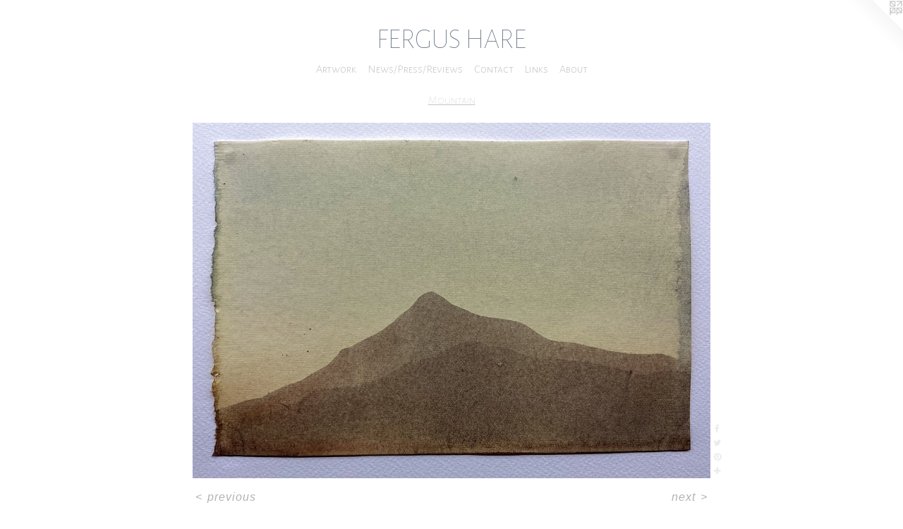

--- FILE ---
content_type: text/html;charset=utf-8
request_url: https://fergushare.net/artwork/5100037-Mountains%20%28Part%20V%29.html
body_size: 3520
content:
<!doctype html><html class="no-js a-image mobile-title-align--center has-mobile-menu-link--above l-simple p-artwork has-page-nav mobile-menu-align--center has-wall-text "><head><meta charset="utf-8" /><meta content="IE=edge" http-equiv="X-UA-Compatible" /><meta http-equiv="X-OPP-Site-Id" content="7309" /><meta http-equiv="X-OPP-Revision" content="5314" /><meta http-equiv="X-OPP-Locke-Environment" content="production" /><meta http-equiv="X-OPP-Locke-Release" content="v0.0.141" /><title>FERGUS HARE</title><link rel="canonical" href="https://fergushare.net/artwork/5100037-Mountains%20%28Part%20V%29.html" /><meta content="website" property="og:type" /><meta property="og:url" content="https://fergushare.net/artwork/5100037-Mountains%20%28Part%20V%29.html" /><meta property="og:title" content="Mountains (Part V)" /><meta content="width=device-width, initial-scale=1" name="viewport" /><link type="text/css" rel="stylesheet" href="//cdnjs.cloudflare.com/ajax/libs/normalize/3.0.2/normalize.min.css" /><link type="text/css" rel="stylesheet" media="only all" href="//maxcdn.bootstrapcdn.com/font-awesome/4.3.0/css/font-awesome.min.css" /><link type="text/css" rel="stylesheet" media="not all and (min-device-width: 600px) and (min-device-height: 600px)" href="/release/locke/production/v0.0.141/css/small.css" /><link type="text/css" rel="stylesheet" media="only all and (min-device-width: 600px) and (min-device-height: 600px)" href="/release/locke/production/v0.0.141/css/large-simple.css" /><link type="text/css" rel="stylesheet" media="not all and (min-device-width: 600px) and (min-device-height: 600px)" href="/r17642297190000005314/css/small-site.css" /><link type="text/css" rel="stylesheet" media="only all and (min-device-width: 600px) and (min-device-height: 600px)" href="/r17642297190000005314/css/large-site.css" /><link type="text/css" rel="stylesheet" media="only all and (min-device-width: 600px) and (min-device-height: 600px)" href="//fonts.googleapis.com/css?family=Alegreya+Sans+SC:100" /><link type="text/css" rel="stylesheet" media="only all and (min-device-width: 600px) and (min-device-height: 600px)" href="//fonts.googleapis.com/css?family=Alegreya+Sans+SC:300" /><link type="text/css" rel="stylesheet" media="not all and (min-device-width: 600px) and (min-device-height: 600px)" href="//fonts.googleapis.com/css?family=Alegreya+Sans+SC:300&amp;text=MENUHomeArtwks%2FPRviCnacLbu" /><link type="text/css" rel="stylesheet" media="not all and (min-device-width: 600px) and (min-device-height: 600px)" href="//fonts.googleapis.com/css?family=Alegreya+Sans+SC:100&amp;text=FERGUS%20HA" /><script>window.OPP = window.OPP || {};
OPP.modernMQ = 'only all';
OPP.smallMQ = 'not all and (min-device-width: 600px) and (min-device-height: 600px)';
OPP.largeMQ = 'only all and (min-device-width: 600px) and (min-device-height: 600px)';
OPP.downURI = '/x/3/0/9/7309/.down';
OPP.gracePeriodURI = '/x/3/0/9/7309/.grace_period';
OPP.imgL = function (img) {
  !window.lazySizes && img.onerror();
};
OPP.imgE = function (img) {
  img.onerror = img.onload = null;
  img.src = img.getAttribute('data-src');
  //img.srcset = img.getAttribute('data-srcset');
};</script><script src="/release/locke/production/v0.0.141/js/modernizr.js"></script><script src="/release/locke/production/v0.0.141/js/masonry.js"></script><script src="/release/locke/production/v0.0.141/js/respimage.js"></script><script src="/release/locke/production/v0.0.141/js/ls.aspectratio.js"></script><script src="/release/locke/production/v0.0.141/js/lazysizes.js"></script><script src="/release/locke/production/v0.0.141/js/large.js"></script><script src="/release/locke/production/v0.0.141/js/hammer.js"></script><script>if (!Modernizr.mq('only all')) { document.write('<link type="text/css" rel="stylesheet" href="/release/locke/production/v0.0.141/css/minimal.css">') }</script><style>.media-max-width {
  display: block;
}

@media (min-height: 3481px) {

  .media-max-width {
    max-width: 3546.0px;
  }

}

@media (max-height: 3481px) {

  .media-max-width {
    max-width: 101.85473943373vh;
  }

}</style><script>(function(i,s,o,g,r,a,m){i['GoogleAnalyticsObject']=r;i[r]=i[r]||function(){
(i[r].q=i[r].q||[]).push(arguments)},i[r].l=1*new Date();a=s.createElement(o),
m=s.getElementsByTagName(o)[0];a.async=1;a.src=g;m.parentNode.insertBefore(a,m)
})(window,document,'script','//www.google-analytics.com/analytics.js','ga');
ga('create', 'UA-17488113-1', 'auto');
ga('send', 'pageview');</script></head><body><a class=" logo hidden--small" href="http://otherpeoplespixels.com/ref/fergushare.net" title="Website by OtherPeoplesPixels" target="_blank"></a><nav class=" hidden--large"><a id="mobile-menu-link" class="mobile-menu-link hidden--no-js hidden--large">MENU</a><ul class=" site-nav"><li class="nav-item nav-home "><a class="nav-link " href="/home.html">Home</a></li><li class="nav-item expanded nav-museum "><a class="nav-link " href="/section/51919.html">Artwork</a><ul><li class="nav-gallery nav-item expanded "><a class="nav-link " href="/section/500494-Available%20works.html">Available works</a></li><li class="nav-gallery nav-item expanded "><a class="nav-link " href="/section/366174-Miscellaneous%20works.html">Miscellaneous works</a></li><li class="nav-gallery nav-item expanded "><a class="nav-link " href="/section/511021-Crowd%20.html">Crowd </a></li><li class="nav-gallery nav-item expanded "><a class="nav-link " href="/section/511008-Beach%20.html">Beach </a></li><li class="nav-gallery nav-item expanded "><a class="nav-link " href="/section/511009-Snow%20.html">Snow </a></li><li class="nav-gallery nav-item expanded "><a class="selected nav-link " href="/section/511010-Mountain%20.html">Mountain </a></li><li class="nav-gallery nav-item expanded "><a class="nav-link " href="/section/401840-Space.html">Space</a></li><li class="nav-gallery nav-item expanded "><a class="nav-link " href="/section/539124-Exhibition%20Installations.html">Exhibition Installations
</a></li><li class="nav-gallery nav-item expanded "><a class="nav-link " href="/section/51940-Prints.html">Prints</a></li></ul></li><li class="nav-news nav-item "><a class="nav-link " href="/news.html">News/Press/Reviews</a></li><li class="nav-item nav-contact "><a class="nav-link " href="/contact.html">Contact</a></li><li class="nav-links nav-item "><a class="nav-link " href="/links.html">Links</a></li><li class="nav-item nav-pdf1 "><a target="_blank" class="nav-link " href="//img-cache.oppcdn.com/fixed/7309/assets/kywXSV6OLwXJFOpX.pdf">About</a></li></ul></nav><header id="header"><a class=" site-title" href="/home.html"><span class=" site-title-text u-break-word">FERGUS HARE</span><div class=" site-title-media"></div></a></header><div class=" content"><nav class=" hidden--small" id="nav"><header><a class=" site-title" href="/home.html"><span class=" site-title-text u-break-word">FERGUS HARE</span><div class=" site-title-media"></div></a></header><ul class=" site-nav"><li class="nav-item nav-home "><a class="nav-link " href="/home.html">Home</a></li><li class="nav-item expanded nav-museum "><a class="nav-link " href="/section/51919.html">Artwork</a><ul><li class="nav-gallery nav-item expanded "><a class="nav-link " href="/section/500494-Available%20works.html">Available works</a></li><li class="nav-gallery nav-item expanded "><a class="nav-link " href="/section/366174-Miscellaneous%20works.html">Miscellaneous works</a></li><li class="nav-gallery nav-item expanded "><a class="nav-link " href="/section/511021-Crowd%20.html">Crowd </a></li><li class="nav-gallery nav-item expanded "><a class="nav-link " href="/section/511008-Beach%20.html">Beach </a></li><li class="nav-gallery nav-item expanded "><a class="nav-link " href="/section/511009-Snow%20.html">Snow </a></li><li class="nav-gallery nav-item expanded "><a class="selected nav-link " href="/section/511010-Mountain%20.html">Mountain </a></li><li class="nav-gallery nav-item expanded "><a class="nav-link " href="/section/401840-Space.html">Space</a></li><li class="nav-gallery nav-item expanded "><a class="nav-link " href="/section/539124-Exhibition%20Installations.html">Exhibition Installations
</a></li><li class="nav-gallery nav-item expanded "><a class="nav-link " href="/section/51940-Prints.html">Prints</a></li></ul></li><li class="nav-news nav-item "><a class="nav-link " href="/news.html">News/Press/Reviews</a></li><li class="nav-item nav-contact "><a class="nav-link " href="/contact.html">Contact</a></li><li class="nav-links nav-item "><a class="nav-link " href="/links.html">Links</a></li><li class="nav-item nav-pdf1 "><a target="_blank" class="nav-link " href="//img-cache.oppcdn.com/fixed/7309/assets/kywXSV6OLwXJFOpX.pdf">About</a></li></ul><footer><div class=" copyright">© FERGUS HARE</div><div class=" credit"><a href="http://otherpeoplespixels.com/ref/fergushare.net" target="_blank">Website by OtherPeoplesPixels</a></div></footer></nav><main id="main"><div class=" page clearfix media-max-width"><h1 class="parent-title title"><a href="/section/51919.html" class="root title-segment hidden--small">Artwork</a><span class=" title-sep hidden--small"> &gt; </span><a class=" title-segment" href="/section/511010-Mountain%20.html">Mountain </a></h1><div class=" media-and-info"><div class=" page-media-wrapper media"><a class=" page-media" title="Mountains (Part V)" href="/artwork/4754120-Untitled.html" id="media"><img data-aspectratio="3546/2437" class="u-img " alt="Mountains (Part V)" src="//img-cache.oppcdn.com/fixed/7309/assets/fCRpyR3Y3sTC8z3D.jpg" srcset="//img-cache.oppcdn.com/img/v1.0/s:7309/t:QkxBTksrVEVYVCtIRVJF/p:12/g:tl/o:2.5/a:50/q:90/3546x2437-fCRpyR3Y3sTC8z3D.jpg/3546x2437/325cbd4ca3aa96deccf84d194a732af5.jpg 3546w,
//img-cache.oppcdn.com/img/v1.0/s:7309/t:QkxBTksrVEVYVCtIRVJF/p:12/g:tl/o:2.5/a:50/q:90/2520x1220-fCRpyR3Y3sTC8z3D.jpg/1775x1220/06e7b8a3c6e517441571e9c51d4ec6d2.jpg 1775w,
//img-cache.oppcdn.com/img/v1.0/s:7309/t:QkxBTksrVEVYVCtIRVJF/p:12/g:tl/o:2.5/a:50/q:90/1640x830-fCRpyR3Y3sTC8z3D.jpg/1207x830/3d70a2f650a3420a703dbd37216c1433.jpg 1207w,
//img-cache.oppcdn.com/img/v1.0/s:7309/t:QkxBTksrVEVYVCtIRVJF/p:12/g:tl/o:2.5/a:50/q:90/1400x720-fCRpyR3Y3sTC8z3D.jpg/1047x720/e3dbb871570cddfe383681a0c9fa532d.jpg 1047w,
//img-cache.oppcdn.com/img/v1.0/s:7309/t:QkxBTksrVEVYVCtIRVJF/p:12/g:tl/o:2.5/a:50/q:90/984x4096-fCRpyR3Y3sTC8z3D.jpg/984x676/104ac94dc4fda04965deeb2629728f11.jpg 984w,
//img-cache.oppcdn.com/img/v1.0/s:7309/t:QkxBTksrVEVYVCtIRVJF/p:12/g:tl/o:2.5/a:50/q:90/984x588-fCRpyR3Y3sTC8z3D.jpg/855x588/9eca9e50cf269c8e90b2457a6f8e41bd.jpg 855w,
//img-cache.oppcdn.com/fixed/7309/assets/fCRpyR3Y3sTC8z3D.jpg 640w" sizes="(max-device-width: 599px) 100vw,
(max-device-height: 599px) 100vw,
(max-width: 640px) 640px,
(max-height: 439px) 640px,
(max-width: 855px) 855px,
(max-height: 588px) 855px,
(max-width: 984px) 984px,
(max-height: 676px) 984px,
(max-width: 1047px) 1047px,
(max-height: 720px) 1047px,
(max-width: 1207px) 1207px,
(max-height: 830px) 1207px,
(max-width: 1775px) 1775px,
(max-height: 1220px) 1775px,
3546px" /></a><a class=" zoom-corner" style="display: none" id="zoom-corner"><span class=" zoom-icon fa fa-search-plus"></span></a><div class="share-buttons a2a_kit social-icons hidden--small" data-a2a-title="Mountains (Part V)" data-a2a-url="https://fergushare.net/artwork/5100037-Mountains%20%28Part%20V%29.html"><a class="u-img-link a2a_button_facebook share-button "><span class="facebook social-icon fa-facebook fa "></span></a><a class="u-img-link share-button a2a_button_twitter "><span class="twitter fa-twitter social-icon fa "></span></a><a class="u-img-link a2a_button_pinterest share-button "><span class="fa-pinterest social-icon pinterest fa "></span></a><a target="_blank" class="u-img-link share-button a2a_dd " href="https://www.addtoany.com/share_save"><span class="social-icon share fa-plus fa "></span></a></div></div><div class=" info border-color"><div class=" wall-text border-color"><div class=" wt-item wt-title">Mountains (Part V)</div><div class=" wt-item wt-media">acrylic on paper</div><div class=" wt-item wt-date">2022</div></div><div class=" page-nav hidden--small border-color clearfix"><a class=" prev" id="artwork-prev" href="/artwork/5100036-Mountains%20%28Part%20IV%29.html">&lt; <span class=" m-hover-show">previous</span></a> <a class=" next" id="artwork-next" href="/artwork/4754120-Untitled.html"><span class=" m-hover-show">next</span> &gt;</a></div></div></div><div class="share-buttons a2a_kit social-icons hidden--large" data-a2a-title="Mountains (Part V)" data-a2a-url="https://fergushare.net/artwork/5100037-Mountains%20%28Part%20V%29.html"><a class="u-img-link a2a_button_facebook share-button "><span class="facebook social-icon fa-facebook fa "></span></a><a class="u-img-link share-button a2a_button_twitter "><span class="twitter fa-twitter social-icon fa "></span></a><a class="u-img-link a2a_button_pinterest share-button "><span class="fa-pinterest social-icon pinterest fa "></span></a><a target="_blank" class="u-img-link share-button a2a_dd " href="https://www.addtoany.com/share_save"><span class="social-icon share fa-plus fa "></span></a></div></div></main></div><footer><div class=" copyright">© FERGUS HARE</div><div class=" credit"><a href="http://otherpeoplespixels.com/ref/fergushare.net" target="_blank">Website by OtherPeoplesPixels</a></div></footer><div class=" modal zoom-modal" style="display: none" id="zoom-modal"><style>@media (min-aspect-ratio: 3546/2437) {

  .zoom-media {
    width: auto;
    max-height: 2437px;
    height: 100%;
  }

}

@media (max-aspect-ratio: 3546/2437) {

  .zoom-media {
    height: auto;
    max-width: 3546px;
    width: 100%;
  }

}
@supports (object-fit: contain) {
  img.zoom-media {
    object-fit: contain;
    width: 100%;
    height: 100%;
    max-width: 3546px;
    max-height: 2437px;
  }
}</style><div class=" zoom-media-wrapper"><img onerror="OPP.imgE(this);" onload="OPP.imgL(this);" data-src="//img-cache.oppcdn.com/fixed/7309/assets/fCRpyR3Y3sTC8z3D.jpg" data-srcset="//img-cache.oppcdn.com/img/v1.0/s:7309/t:QkxBTksrVEVYVCtIRVJF/p:12/g:tl/o:2.5/a:50/q:90/3546x2437-fCRpyR3Y3sTC8z3D.jpg/3546x2437/325cbd4ca3aa96deccf84d194a732af5.jpg 3546w,
//img-cache.oppcdn.com/img/v1.0/s:7309/t:QkxBTksrVEVYVCtIRVJF/p:12/g:tl/o:2.5/a:50/q:90/2520x1220-fCRpyR3Y3sTC8z3D.jpg/1775x1220/06e7b8a3c6e517441571e9c51d4ec6d2.jpg 1775w,
//img-cache.oppcdn.com/img/v1.0/s:7309/t:QkxBTksrVEVYVCtIRVJF/p:12/g:tl/o:2.5/a:50/q:90/1640x830-fCRpyR3Y3sTC8z3D.jpg/1207x830/3d70a2f650a3420a703dbd37216c1433.jpg 1207w,
//img-cache.oppcdn.com/img/v1.0/s:7309/t:QkxBTksrVEVYVCtIRVJF/p:12/g:tl/o:2.5/a:50/q:90/1400x720-fCRpyR3Y3sTC8z3D.jpg/1047x720/e3dbb871570cddfe383681a0c9fa532d.jpg 1047w,
//img-cache.oppcdn.com/img/v1.0/s:7309/t:QkxBTksrVEVYVCtIRVJF/p:12/g:tl/o:2.5/a:50/q:90/984x4096-fCRpyR3Y3sTC8z3D.jpg/984x676/104ac94dc4fda04965deeb2629728f11.jpg 984w,
//img-cache.oppcdn.com/img/v1.0/s:7309/t:QkxBTksrVEVYVCtIRVJF/p:12/g:tl/o:2.5/a:50/q:90/984x588-fCRpyR3Y3sTC8z3D.jpg/855x588/9eca9e50cf269c8e90b2457a6f8e41bd.jpg 855w,
//img-cache.oppcdn.com/fixed/7309/assets/fCRpyR3Y3sTC8z3D.jpg 640w" data-sizes="(max-device-width: 599px) 100vw,
(max-device-height: 599px) 100vw,
(max-width: 640px) 640px,
(max-height: 439px) 640px,
(max-width: 855px) 855px,
(max-height: 588px) 855px,
(max-width: 984px) 984px,
(max-height: 676px) 984px,
(max-width: 1047px) 1047px,
(max-height: 720px) 1047px,
(max-width: 1207px) 1207px,
(max-height: 830px) 1207px,
(max-width: 1775px) 1775px,
(max-height: 1220px) 1775px,
3546px" class="zoom-media lazyload hidden--no-js " alt="Mountains (Part V)" /><noscript><img class="zoom-media " alt="Mountains (Part V)" src="//img-cache.oppcdn.com/fixed/7309/assets/fCRpyR3Y3sTC8z3D.jpg" /></noscript></div></div><div class=" offline"></div><script src="/release/locke/production/v0.0.141/js/small.js"></script><script src="/release/locke/production/v0.0.141/js/artwork.js"></script><script>var a2a_config = a2a_config || {};a2a_config.prioritize = ['facebook','twitter','linkedin','googleplus','pinterest','instagram','tumblr','share'];a2a_config.onclick = 1;(function(){  var a = document.createElement('script');  a.type = 'text/javascript'; a.async = true;  a.src = '//static.addtoany.com/menu/page.js';  document.getElementsByTagName('head')[0].appendChild(a);})();</script><script>window.oppa=window.oppa||function(){(oppa.q=oppa.q||[]).push(arguments)};oppa('config','pathname','production/v0.0.141/7309');oppa('set','g','true');oppa('set','l','simple');oppa('set','p','artwork');oppa('set','a','image');oppa('rect','m','media','');oppa('send');</script><script async="" src="/release/locke/production/v0.0.141/js/analytics.js"></script><script src="https://otherpeoplespixels.com/static/enable-preview.js"></script></body></html>

--- FILE ---
content_type: text/css;charset=utf-8
request_url: https://fergushare.net/r17642297190000005314/css/large-site.css
body_size: 497
content:
body {
  background-color: #FFFFFF;
  font-weight: normal;
  font-style: normal;
  font-family: "Arial", "Helvetica", sans-serif;
}

body {
  color: #AFB2B6;
}

main a {
  color: #70a8c0;
}

main a:hover {
  text-decoration: underline;
  color: #93bed0;
}

main a:visited {
  color: #93bed0;
}

.site-title, .mobile-menu-icon {
  color: #526075;
}

.site-nav, .mobile-menu-link, nav:before, nav:after {
  color: #cac4c4;
}

.site-nav a {
  color: #cac4c4;
}

.site-nav a:hover {
  text-decoration: none;
  color: #b2a9a9;
}

.site-nav a:visited {
  color: #cac4c4;
}

.site-nav a.selected {
  color: #b2a9a9;
}

.site-nav:hover a.selected {
  color: #cac4c4;
}

footer {
  color: #d6d6d6;
}

footer a {
  color: #70a8c0;
}

footer a:hover {
  text-decoration: underline;
  color: #93bed0;
}

footer a:visited {
  color: #93bed0;
}

.title, .news-item-title, .flex-page-title {
  color: #cac4c4;
}

.title a {
  color: #cac4c4;
}

.title a:hover {
  text-decoration: none;
  color: #b2a9a9;
}

.title a:visited {
  color: #cac4c4;
}

.hr, .hr-before:before, .hr-after:after, .hr-before--small:before, .hr-before--large:before, .hr-after--small:after, .hr-after--large:after {
  border-top-color: #ffffff;
}

.button {
  background: #70a8c0;
  color: #FFFFFF;
}

.social-icon {
  background-color: #AFB2B6;
  color: #FFFFFF;
}

.welcome-modal {
  background-color: #FFFFFF;
}

.share-button .social-icon {
  color: #AFB2B6;
}

.site-title {
  font-family: "Alegreya Sans SC", sans-serif;
  font-style: normal;
  font-weight: 100;
}

.site-nav {
  font-family: "Alegreya Sans SC", sans-serif;
  font-style: normal;
  font-weight: 300;
}

.section-title, .parent-title, .news-item-title, .link-name, .preview-placeholder, .preview-image, .flex-page-title {
  font-family: "Alegreya Sans SC", sans-serif;
  font-style: normal;
  font-weight: 100;
}

body {
  font-size: 16px;
}

.site-title {
  font-size: 40px;
}

.site-nav {
  font-size: 16px;
}

.title, .news-item-title, .link-name, .flex-page-title {
  font-size: 16px;
}

.border-color {
  border-color: hsla(214.28572, 4.5751634%, 70%, 0.2);
}

.p-artwork .page-nav a {
  color: #AFB2B6;
}

.p-artwork .page-nav a:hover {
  text-decoration: none;
  color: #AFB2B6;
}

.p-artwork .page-nav a:visited {
  color: #AFB2B6;
}

.wordy {
  text-align: left;
}

--- FILE ---
content_type: text/css;charset=utf-8
request_url: https://fergushare.net/r17642297190000005314/css/small-site.css
body_size: 368
content:
body {
  background-color: #FFFFFF;
  font-weight: normal;
  font-style: normal;
  font-family: "Arial", "Helvetica", sans-serif;
}

body {
  color: #AFB2B6;
}

main a {
  color: #70a8c0;
}

main a:hover {
  text-decoration: underline;
  color: #93bed0;
}

main a:visited {
  color: #93bed0;
}

.site-title, .mobile-menu-icon {
  color: #526075;
}

.site-nav, .mobile-menu-link, nav:before, nav:after {
  color: #cac4c4;
}

.site-nav a {
  color: #cac4c4;
}

.site-nav a:hover {
  text-decoration: none;
  color: #b2a9a9;
}

.site-nav a:visited {
  color: #cac4c4;
}

.site-nav a.selected {
  color: #b2a9a9;
}

.site-nav:hover a.selected {
  color: #cac4c4;
}

footer {
  color: #d6d6d6;
}

footer a {
  color: #70a8c0;
}

footer a:hover {
  text-decoration: underline;
  color: #93bed0;
}

footer a:visited {
  color: #93bed0;
}

.title, .news-item-title, .flex-page-title {
  color: #cac4c4;
}

.title a {
  color: #cac4c4;
}

.title a:hover {
  text-decoration: none;
  color: #b2a9a9;
}

.title a:visited {
  color: #cac4c4;
}

.hr, .hr-before:before, .hr-after:after, .hr-before--small:before, .hr-before--large:before, .hr-after--small:after, .hr-after--large:after {
  border-top-color: #ffffff;
}

.button {
  background: #70a8c0;
  color: #FFFFFF;
}

.social-icon {
  background-color: #AFB2B6;
  color: #FFFFFF;
}

.welcome-modal {
  background-color: #FFFFFF;
}

.site-title {
  font-family: "Alegreya Sans SC", sans-serif;
  font-style: normal;
  font-weight: 100;
}

nav {
  font-family: "Alegreya Sans SC", sans-serif;
  font-style: normal;
  font-weight: 300;
}

.wordy {
  text-align: left;
}

.site-title {
  font-size: 2.3125rem;
}

footer .credit a {
  color: #AFB2B6;
}

--- FILE ---
content_type: text/css; charset=utf-8
request_url: https://fonts.googleapis.com/css?family=Alegreya+Sans+SC:300&text=MENUHomeArtwks%2FPRviCnacLbu
body_size: -381
content:
@font-face {
  font-family: 'Alegreya Sans SC';
  font-style: normal;
  font-weight: 300;
  src: url(https://fonts.gstatic.com/l/font?kit=mtGm4-RGJqfMvt7P8FUr0Q1j-Hf1DuJH0iFrN4J-AfVCeClU5HBfL2Fv0HM55QPYzdP5G4L0hzM01Q&skey=704b9e61376d7cb6&v=v24) format('woff2');
}


--- FILE ---
content_type: text/plain
request_url: https://www.google-analytics.com/j/collect?v=1&_v=j102&a=1720389488&t=pageview&_s=1&dl=https%3A%2F%2Ffergushare.net%2Fartwork%2F5100037-Mountains%2520%2528Part%2520V%2529.html&ul=en-us%40posix&dt=FERGUS%20HARE&sr=1280x720&vp=1280x720&_u=IEBAAEABAAAAACAAI~&jid=1072687849&gjid=1344304658&cid=2077628814.1768841937&tid=UA-17488113-1&_gid=635230526.1768841937&_r=1&_slc=1&z=328937192
body_size: -450
content:
2,cG-DRZLTL5ZYN